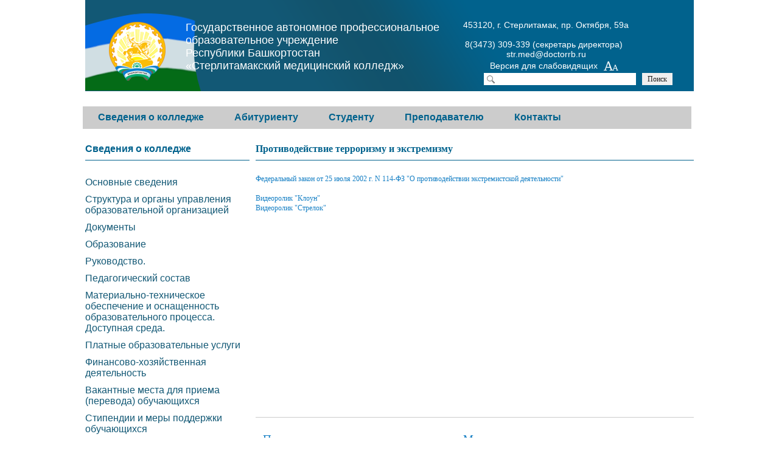

--- FILE ---
content_type: text/html; charset=UTF-8
request_url: https://ster-mk.ru/about/protivodeystvie-ekstremizmu.php
body_size: 9365
content:
<!DOCTYPE html>
<html>
<head>
	<meta charset="utf-8">
	<title>Противодействие терроризму и экстремизму</title>
	<meta http-equiv="X-UA-Compatible" content="IE=edge">
	<meta name="viewport" content="width=device-width, initial-scale=1">
	<link rel="icon" href="/bitrix/templates/strmkvnut/favicon.png">
	<script data-skip-moving="true">
		function loadFont(t,e,n,o){function a(){if(!window.FontFace)return!1;var t=new FontFace("t",'url("data:application/font-woff2,") format("woff2")',{}),e=t.load();try{e.then(null,function(){})}catch(n){}return"loading"===t.status}var r=navigator.userAgent,s=!window.addEventListener||r.match(/(Android (2|3|4.0|4.1|4.2|4.3))|(Opera (Mini|Mobi))/)&&!r.match(/Chrome/);if(!s){var i={};try{i=localStorage||{}}catch(c){}var d="x-font-"+t,l=d+"url",u=d+"css",f=i[l],h=i[u],p=document.createElement("style");if(p.rel="stylesheet",document.head.appendChild(p),!h||f!==e&&f!==n){var w=n&&a()?n:e,m=new XMLHttpRequest;m.open("GET",w),m.onload=function(){m.status>=200&&m.status<400&&(i[l]=w,i[u]=m.responseText,o||(p.textContent=m.responseText))},m.send()}else p.textContent=h}}

		loadFont('OpenSans', '/bitrix/templates/strmkvnut/opensans.css', '/bitrix/templates/strmkvnut/opensans-woff2.css');
	</script>
	<meta http-equiv="Content-Type" content="text/html; charset=UTF-8" />
<meta name="description" content="Противодействие терроризму и экстремизму" />
<link href="/bitrix/cache/css/s1/strmkvnut/template_ef369199bbb594cc9b6ce61683d22230/template_ef369199bbb594cc9b6ce61683d22230.css?1758606067200024" type="text/css"  data-template-style="true"  rel="stylesheet" />
<script type="text/javascript" src="/bitrix/cache/js/s1/strmkvnut/template_9438a311f7cabd82a4a08318429efb2f/template_9438a311f7cabd82a4a08318429efb2f.js?1731927803201783"></script>

</head>

<body>
<div class="mb-hide"></div>

<div class="body-wrapper clearfix">
    <div class="special-settings">
        <div class="container special-panel-container">
            <div class="content">
                <div class="aa-block aaFontsize">
                    <div class="fl-l">Размер:</div>
                    <a class="aaFontsize-small" data-aa-fontsize="small" href="#" title="Уменьшенный размер шрифта">A</a><!--
				 --><a class="aaFontsize-normal a-current" href="#" data-aa-fontsize="normal" title="Нормальный размер шрифта">A</a><!--
				 --><a class="aaFontsize-big" data-aa-fontsize="big" href="#" title="Увеличенный размер шрифта">A</a>
                </div>
                <div class="aa-block aaColor">
                    Цвет:
                    <a class="aaColor-black a-current" data-aa-color="black" href="#" title="Черным по белому"><span>C</span></a><!--
				 --><a class="aaColor-yellow" data-aa-color="yellow" href="#" title="Желтым по черному"><span>C</span></a><!--
				 --><a class="aaColor-blue" data-aa-color="blue" href="#" title="Синим по голубому"><span>C</span></a>
                </div>

                <div class="aa-block aaImage">
                    Изображения
				<span class="aaImage-wrapper">
					<a class="aaImage-on a-current" data-aa-image="on" href="#">Вкл.</a><!--
					 --><a class="aaImage-off" data-aa-image="off" href="#">Выкл.</a>
				</span>
                </div>
                <span class="aa-block"><a href="/?set-aa=normal" data-aa-off><i class="icon icon-special-version"></i> Обычная версия сайта</a></span>
            </div>
        </div> <!-- .container special-panel-container -->
    </div> <!-- .special-settings -->

	<div id="grid">

				<header>
					<div id="title">
<div> 
  <br />
 </div>
 <a href="/index.php" >Государственное автономное профессиональное 
  <br />
 образовательное учреждение 
  <br />
 Республики Башкортостан 
  <br />
 «Стерлитамакский медицинский колледж»</a>					</div>
					<div class="address">
							<font size="3">453120, г. Стерлитамак, пр. Октября, 59а </font> 
<br />
 
<br />
 8(3473) 309-339 (секретарь директора)   
<br />
 str.med@doctorrb.ru 
<br />
					</div>
					<div class="special">
					<span class="aa-hide" itemprop="Copy"><a class="fl-r top-header-link ta-center" href="/?set-aa=special" data-aa-on><i class="icon icon-special-version"></i>Версия для слабовидящих</a></span>
					</div>
					<div id="search">
					<form action="/search">
<div class="rounded-box">
	<b class="r1 top"></b>
	<div class="search-inner-box">
		<input type="text" name="q" maxlength="50" />
	</div>
	<b class="r1 bottom"></b>
</div>

<div id="search-button">
	<div class="search-button-box">
		<b class="r1 top"></b>
		<input type="submit" name="s" id="search-submit-button" value="Поиск" onfocus="this.blur();"/>
		<b class="r1 bottom"></b>
	</div>
</div>
</form>					</div>
				</header>
			
		
		
			<div class="container container-top-navigation">
			<div class="content">
				<div class="col col-mb-hide col-12">
					<div class="top-nav-block">
                            <ul>
                                                <li class="parent">
                    <a tabindex="1" href="/about/">Сведения о колледже</a>
                    <div class="second-level container">
                        <div class="content">
                            <div class="col col-mb-12">
                                <div class="content">
                                    <ul class="clearfix">
                                                            <li><a href="/about/osnovnye-svedeniya.php">Основные сведения</a></li>
                                                <li><a href="/about/struktura.php">Структура и органы управления образовательной организацией</a></li>
                                                <li><a href="/about/dokumenty.php">Документы</a></li>
                                                <li><a href="/about/obrazovanie.php">Образование</a></li>
                                                <li><a href="/about/rukovodstvo-pedagogicheskiy-sostav.php">Руководство.</a></li>
                                                <li><a href="/about/pedagogicheskiy-sostav.php">Педагогический состав</a></li>
                                                <li><a href="/about/materialno-tekhnicheskoe-obespechenie-i-osnashchennost-obrazovatelnogo-protsessa.php">Материально-техническое обеспечение и оснащенность образовательного процесса. Доступная среда.</a></li>
                                                <li><a href="/about/platnye-obrazovatelnye-uslugi.php">Платные образовательные услуги</a></li>
                                                <li><a href="/about/finansovo-khozyaystvennaya-deyatelnost.php">Финансово-хозяйственная деятельность</a></li>
                                                <li><a href="/about/vakantnye-mesta-dlya-priema-perevoda.php">Вакантные места для приема (перевода) обучающихся</a></li>
                                                <li><a href="/about/stipendii.php">Стипендии и меры поддержки обучающихся</a></li>
                                                <li><a href="/about/mezhdunarodnoe-sotrudnichestvo.php">Международное сотрудничество</a></li>
                                                <li><a href="/about/organizatsiya-pitaniya-v-obrazovatelnoy-organizatsii.php">Организация питания в образовательной организации</a></li>
                                                <li><a href="/about/obrazovatelnye-standarty.php">Образовательные стандарты и требования</a></li>
                                                <li><a href="/about/protivodeystvie-korruptsii.php">Противодействие коррупции </a></li>
                                                <li><a href="/about/vakansii.php">Вакансии</a></li>
                                                <li><a href="/about/pers-dannye.php">Обработка персональных данных</a></li>
                                                <li><a href="/about/ovz.php">Обучение лиц с ограниченными возможностями здоровья</a></li>
                                                <li><a href="/about/informatsionnaya-bezopasnost.php">Информационная безопасность</a></li>
                                                <li><a href="/about/protivodeystvie-ekstremizmu.php">Противодействие терроризму и экстремизму</a></li>
                                                <li><a href="/about/epidemiologicheskaya-bezopasnost.php">Эпидемиологическая безопасность</a></li>
                                                <li><a href="/about/okhrana-truda.php">Охрана труда</a></li>
                                                <li><a href="/about/grazhdanskaya-oborona.php">Гражданская оборона</a></li>
                                                <li><a href="/about/nastavnichestvo.php">Наставничество</a></li>
                                                <li><a href="/about/akkreditatsionnyy-monitoring-2023.php">Аккредитационный мониторинг 2023</a></li>
                                                <li><a href="/docs/План по устранению недостатков, выявленных в ходе НОКО.pdf">План по устранению недостатков, выявленных в ходе НОКО</a></li>
                                                <li><a href="/studentu/molodye-professionaly-worldskills-russia.php">Всероссийское чемпионатное движение по профессиональному мастерству</a></li>
                                                <li><a href="/obrazovatelnoe-kreditovanie-v-spo.php">Кредит на образование с господдержкой</a></li>
                                                <li><a href="/about/bezopasnost.php">Безопасность</a></li>
                                        </ul></div></div></div></div></li>
                                            <li class="parent">
                    <a tabindex="1" href="/abiturient/">Абитуриенту </a>
                    <div class="second-level container">
                        <div class="content">
                            <div class="col col-mb-12">
                                <div class="content">
                                    <ul class="clearfix">
                                                            <li><a href="/abiturient/prikazy-o-zachislenii.php">Приказы о зачислении</a></li>
                                                <li><a href="/abiturient/">Прием - 2025</a></li>
                                                <li><a href="/abiturient/obrashchenie-grazhdan-po-voprosam-priema-2018/">Обращение граждан по вопросам Приема – 2025</a></li>
                                                <li><a href="/abiturient/priemnaya-komissiya-filiala-v-g-kumertau.php">Приемная комиссия филиала в г. Кумертау</a></li>
                                                <li><a href="/abiturient/Правила приема 2025 г..pdf">Правила приема - 2025</a></li>
                                                <li><a href="/abiturient/o-predostavlenii-prava-na-zachislenie-v-pervoocherednom-poryadke.php">О предоставлении права на зачисление в первоочередном порядке</a></li>
                                                <li><a href="/abiturient/Условия приема граждан на обучение по договорам 2024-2025 уч.год.pdf">Условия приема по договорам об оказании платных образовательных услуг</a></li>
                                                <li><a href="/abiturient/Контрольные цифры приема на 2025-2026 гг..pdf">Контрольные цифры приема на 2025 - 2026 учебный год</a></li>
                                                <li><a href="/abiturient/dogovor.php">Информация о порядке заключения договора о целевом обучении в учреждениях СПО</a></li>
                                                <li><a href="/abiturient/obshchezhitiya.php">Информация о наличии общежития и количестве мест в общежитиях, выделяемых для иногородних поступающих</a></li>
                                                <li><a href="/abiturient/kolichestvo-podannykh-zayavleniy/index.php">Количество поданных заявлений</a></li>
                                                <li><a href="/docs/Docs/img141.jpg">Прейскурант цен на платные образовательные услуги на 2025 - 2026 учебный год 1 курс</a></li>
                                        </ul></div></div></div></div></li>
                                            <li class="parent">
                    <a tabindex="1" href="/studentu/">Студенту</a>
                    <div class="second-level container">
                        <div class="content">
                            <div class="col col-mb-12">
                                <div class="content">
                                    <ul class="clearfix">
                                                            <li><a href="/studentu/raspisanie.php">Расписание</a></li>
                                                <li><a href="https://ster-mk.d-med.ru/login/index.php">Портал электронного обучения</a></li>
                                                <li><a href="/studentu/trudoustroystvo-vypusknikov.php">Центр содействия трудоустройству выпускников</a></li>
                                                <li><a href="/studentu/trebovanie-k-vneshnemu-vidu-obuchayushchikhsya.php">Требования к внешнему виду обучающихся</a></li>
                                                <li><a href="/studentu/obshchezhitie.php">Общежитие</a></li>
                                                <li><a href="/studentu/konkurs.php">Конкурсы и олимпиады</a></li>
                                                <li><a href="/studentu/volonter.php">Волонтёрское движение</a></li>
                                                <li><a href="/studentu/biblioteka/">Библиотека</a></li>
                                                <li><a href="/studentu/psiholog.php">Социально-психологическая служба</a></li>
                                                <li><a href="/studentu/vospitatelnaya-rabota.php">Воспитательная работа</a></li>
                                                <li><a href="/studentu/spravka-ob-oplate-obrazovatelnykh-uslug-v-nalogovye-organy.php">Справка об оплате образовательных услуг в налоговые органы</a></li>
                                                <li><a href="/studentu/spravka-ob-obuchenii.php">Справка об обучении</a></li>
                                                <li><a href="/studentu/halat.php">Музей халатов</a></li>
                                                <li><a href="/studentu/dopuslugi.php">Дополнительные образовательные услуги</a></li>
                                                <li><a href="/studentu/pervichnaya-akkreditatsiya-vypusknikov/">Первичная аккредитация выпускников</a></li>
                                                <li><a href="/studentu/promezhutochnaya-attestatsiya.php">Промежуточная аттестация</a></li>
                                                <li><a href="/studentu/gia.php">ГИА</a></li>
                                                <li><a href="/studentu/stipendiya-glavy-respubliki-bashkortostan.php">Стипендия Главы Республики Башкортостан</a></li>
                                                <li><a href="/studentu/pp-po-spetsialnosti-skoraya-neotlozhnaya-pomoshch.php">ПП по специальности Скорая неотложная помощь</a></li>
                                                <li><a href="/studentu/testy-prepodavateley.php">Тесты преподавателей</a></li>
                                                <li><a href="/studentu/dopolnitelnye-fakultativnye-kursy/">Дополнительные факультативные курсы</a></li>
                                                <li><a href="/studentu/studencheskiy-sportivnyy-klub-medik.php">Студенческий спортивный клуб "Медик"</a></li>
                                                <li><a href="/studentu/voenno-patrioticheskiy-klub-patriot.php">Военно-патриотический клуб "Патриот"</a></li>
                                                <li><a href="/docs/Порядок предоставления бесп. гор. питания детям СВО, ноябрь 2022 г.111.pdf">Порядок предоставления бесплатного горячего питания детям участников специальной военной операции, проводимой на территориях Донецкой Народной Республики, Луганской Народной Республики, Херсонской и Запорожской областей, Украины, - студентам, обучающимся по очной форме обучения по образовательным программам среднего профессионального образования в государственных образовательных организациях Республики Башкортостан» ГАПОУ РБ «Стерлитамакский медицинский колледж»</a></li>
                                        </ul></div></div></div></div></li>
                                            <li class="parent">
                    <a tabindex="1" href="/prepodavatelyu/">Преподавателю</a>
                    <div class="second-level container">
                        <div class="content">
                            <div class="col col-mb-12">
                                <div class="content">
                                    <ul class="clearfix">
                                                            <li><a href="/prepodavatelyu/spravochnaya-informatsiya.php">Справочная информация</a></li>
                                                <li><a href="/prepodavatelyu/uchebno-metodicheskaya-rabota.php">Учебно-методическая работа</a></li>
                                                <li><a href="/prepodavatelyu/eot-i-do.php">ЭОТ и ДО</a></li>
                                                <li><a href="/prepodavatelyu/seminary.php">Семинары</a></li>
                                                <li><a href="/prepodavatelyu/konkursy-i-olimpiady.php">Конкурсы и олимпиады</a></li>
                                        </ul></div></div></div></div></li>
                                            <li class="parent">
                    <a tabindex="1" href="/contacts/">Контакты</a>
                    <div class="second-level container">
                        <div class="content">
                            <div class="col col-mb-12">
                                <div class="content">
                                    <ul class="clearfix">
                                                            <li><a href="/contacts/hot.php">Горячая линия</a></li>
                                                <li><a href="/contacts/feedback.php">Обратная связь</a></li>
                                                <li><a href="/contacts/kontakty-kontroliruyushchikh-organizatsiy.php">Контакты контролирующих организаций</a></li>
                                                <li><a href="https://vk.com/club175144139">Группа Вконтакте</a></li>
                                                <li><a href="https://ok.ru/group/54118731874456">Группа в Одноклассники</a></li>
                                                <li><a href="https://t.me/stermk">Канал в Telegram</a></li>
                                </ul></div></div></div></div></li>
        </ul>
					</div> <!-- .top-nav-block -->
				</div> <!-- .col col-mb-hide col-12 -->
			</div>
		</div>
			
			
		
			<div id="wrap">
		
			<div id="content">
				<div id="content-wrapper">
			                <div class="content-wrapper">
					<h1>Противодействие терроризму и экстремизму</h1>	<a href="/docs/114-ФЗ.pdf" target="_blank" >Федеральный закон от 25 июля 2002 г. N 114-ФЗ &quot;О противодействии экстремистской деятельности&quot;</a> 
<div> 
  <br />
 </div>
 
<div><a href="https://disk.yandex.ru/i/ihnvaULmBEpEvA" target="_blank" >Видеоролик &quot;Клоун&quot;</a></div>
 
<div><a href="https://disk.yandex.ru/i/0i7GyCRlZONvYA" target="_blank" >Видеоролик &quot;Стрелок&quot;</a></div>
 
<div> 
  <br />
 </div>
 
<div style="text-align: center;"><iframe width="560" height="315" src="https://www.youtube.com/embed/mbe9xtTgbdM" title="YouTube video player" frameborder="0" allow="accelerometer; autoplay; clipboard-write; encrypted-media; gyroscope; picture-in-picture" allowfullscreen="" style="font-size: 16px;"></iframe></div>
 
<div> 
  <div style="font-size: 16px; text-align: center;"><hr/></div>
 
  <div style="font-size: 16px; text-align: center;"> 
    <br style="font-size: 16px;" />
   </div>
 
  <div style="font-size: 16px; text-align: center;"><a id="bxid_294553" href="https://ster-mk.ru/docs/Docs/%D0%9F%D1%80%D0%BE%D1%82%D0%BE%D0%BA%D0%BE%D0%BB%20%D0%BA%D0%BE%D0%BD%D0%BA%D1%83%D1%80%D1%81%D0%B0%20%D0%9C%D0%BE%D0%BB%D0%BE%D0%B4%D0%B5%D0%B6%D1%8C%20%D0%BF%D1%80%D0%BE%D1%82%D0%B8%D0%B2%20%D1%82%D0%B5%D1%80%D1%80%D0%BE%D1%80%D0%B8%D0%B7%D0%BC%D0%B0%20%D0%B8%20%D1%8D%D0%BA%D1%81%D1%82%D1%80%D0%B5%D0%BC%D0%B8%D0%B7%D0%BC%D0%B0.pdf" target="_blank" style="font-size: 16px;" ><font face="Times New Roman, serif" style="font-size: 16px;"><span style="font-size: 18.6667px; text-indent: 47.2px;">Протокол внутриколледжного конкурса Молодежь против терроризма и экстремизма 2025</span></font></a></div>
 
  <div style="font-size: 16px; text-align: center;"> 
    <br style="font-size: 16px;" />
   </div>
 
  <div style="font-size: 16px; text-align: center;"><a id="bxid_586819" href="https://ster-mk.ru/docs/Img/IMG_20251211_093151_497@-460216686.jpg" target="_blank" style="font-size: 16px;" ><img id="bxid_323457" src="https://ster-mk.ru/docs/Img/IMG_20251211_093151_497@-460216686.jpg" border="0" width="104" height="100" style="font-size: 16px;"  /></a> <a id="bxid_655024" href="https://ster-mk.ru/docs/Img/IMG_20251211_143410_925@1939161436.jpg" target="_blank" style="font-size: 16px;" ><img id="bxid_311616" src="https://ster-mk.ru/docs/Img/IMG_20251211_143410_925@1939161436.jpg" border="0" width="140" height="100" style="font-size: 16px;"  /></a> <a id="bxid_903967" href="https://ster-mk.ru/docs/Img/%D0%9F%D0%BB%D0%B0%D0%BA%D0%B0%D1%82.jpg" target="_blank" style="font-size: 16px;" ><img id="bxid_763830" src="https://ster-mk.ru/docs/Img/%D0%9F%D0%BB%D0%B0%D0%BA%D0%B0%D1%82.jpg" border="0" width="69" height="100" style="font-size: 16px;"  /></a></div>
 
  <p class="MsoNormal" align="center" style="font-size: 14pt; text-indent: 47.2px; font-family: &quot;Times New Roman&quot;, serif; text-align: center;"><hr/></p>
 
  <p class="MsoNormal" align="center" style="font-size: 14pt; text-indent: 47.2px; font-family: &quot;Times New Roman&quot;, serif; text-align: center;"><a id="bxid_316948" href="https://ster-mk.ru/docs/%D0%BF%D1%80%D0%BE%D1%82%D0%BE%D0%BA%D0%BE%D0%BB%20%D0%B2%D0%BD%D1%83%D1%82%D1%80%D0%B8%D0%BA%D0%BE%D0%BB%D0%BB%D0%B5%D0%B4%D0%B6%D0%BD%D0%BE%D0%B3%D0%BE%20%D0%BA%D0%BE%D0%BD%D0%BA%D1%83%D1%80%D1%81%D0%B0%20%D0%9C%D0%BE%D0%BB%D0%BE%D0%B4%D0%B5%D0%B6%20%D0%BF%D1%80%D0%BE%D1%82%D0%B8%D0%B2%20%D1%82%D0%B5%D1%80%D1%80%D0%BE%D1%80%D0%B8%D0%B7%D0%BC%D0%B0.pdf" target="_blank" style="font-size: 18.6667px;" >Протокол внутриколледжного конкурса Молодежь против терроризма и экстремизма 2024</a></p>
 
  <p class="MsoNormal" align="center" style="font-size: 14pt; text-indent: 47.2px; font-family: &quot;Times New Roman&quot;, serif; text-align: center;"><a id="bxid_215725" href="https://ster-mk.ru/docs/%D0%98%D0%9D%D0%A2%D0%95%D0%A0%D0%90%D0%9A%D0%A2%D0%98%D0%92%D0%9D%D0%AB%D0%99%20%D0%9F%D0%9B%D0%90%D0%9A%D0%90%D0%A2%20%D0%9C%D0%B8%D1%85%D0%B0%D0%B9%D0%BB%D0%BE%D0%B2%D0%B0%20%D0%95.%D0%9E..pdf" target="_blank" style="font-size: 18.6667px;" >Интерактивный плакат</a></p>
 
  <p class="MsoNormal" align="center" style="font-size: 14pt; text-indent: 47.2px; font-family: &quot;Times New Roman&quot;, serif; text-align: center;"><a id="bxid_260141" href="https://ster-mk.ru/docs/%D0%A1%D0%B0%D1%84%D0%B0%D1%80%D0%BE%D0%B2%D0%B0%20%D0%BD%D0%B0%20%D0%BA%D0%BE%D0%BD%D0%BA%D1%83%D1%80%D1%81.jpg" target="_blank" style="font-size: 18.6667px;" ><img id="bxid_933113" src="https://ster-mk.ru/docs/%D0%A1%D0%B0%D1%84%D0%B0%D1%80%D0%BE%D0%B2%D0%B0%20%D0%BD%D0%B0%20%D0%BA%D0%BE%D0%BD%D0%BA%D1%83%D1%80%D1%81.jpg" border="0" width="74" height="100" style="font-size: 18.6667px;"  /></a></p>
 
  <p class="MsoNormal" align="center" style="font-size: 14pt; text-indent: 47.2px; font-family: &quot;Times New Roman&quot;, serif; text-align: center;"><a id="bxid_167550" href="https://ster-mk.ru/docs/WhatsApp%20Image%202024-12-13%20at%2010.14.26.jpeg" target="_blank" style="font-size: 18.6667px;" ><img id="bxid_261932" src="https://ster-mk.ru/docs/WhatsApp%20Image%202024-12-13%20at%2010.14.26.jpeg" border="0" width="152" height="100" style="font-size: 18.6667px;"  /></a></p>
 
  <p class="MsoNormal" align="center" style="font-size: 14pt; text-indent: 47.2px; font-family: &quot;Times New Roman&quot;, serif; text-align: center;"><hr/></p>
 
  <p class="MsoNormal" align="center" style="font-size: 14pt; text-indent: 47.2px; font-family: &quot;Times New Roman&quot;, serif; text-align: center;"><a id="bxid_492962" href="https://ster-mk.ru/docs/%D0%BF%D1%80%D0%BE%D1%82%D0%BE%D0%BA%D0%BE%D0%BB%20%D0%B2%D0%BD%D1%83%D1%82%D1%80%D0%B8%D0%BA%D0%BE%D0%BB%D0%BB%D0%B5%D0%B4%D0%B6%D0%BD%D0%BE%D0%B3%D0%BE%20%D0%BA%D0%BE%D0%BD%D0%BA%D1%83%D1%80%D1%81%D0%B0%20%D0%9C%D0%BE%D0%BB%D0%BE%D0%B4%D0%B5%D0%B6%D1%8C%20%D0%BF%D1%80%D0%BE%D1%82%D0%B8%D0%B2%20%D1%82%D0%B5%D1%80%D1%80%D0%BE%D1%80%D0%B8%D0%B7%D0%BC%D0%B0%20%D0%B8%20%D1%8D%D0%BA%D1%81%D1%82%D1%80%D0%B5%D0%BC%D0%B8%D0%B7%D0%BC%D0%B0.pdf" target="_blank" style="font-size: 18.6667px;" >Протокол внутриколледжного конкурса Молодежь против терроризма и экстремизма 2023</a></p>
 
  <div style="font-size: 16px; text-indent: 47.2px; text-align: center;"><a id="bxid_76060" href="https://ster-mk.ru/docs/1702031504420.jpg" target="_blank" style="font-size: 16px;" ><img id="bxid_731286" src="https://ster-mk.ru/docs/1702031504420.jpg" border="0" width="73" height="100" style="font-size: 16px;"  /></a></div>
 
  <div style="font-size: 16px; text-indent: 47.2px; text-align: center;"> 
    <br style="font-size: 16px;" />
   </div>
 
  <div style="font-size: 16px; text-indent: 47.2px; text-align: center;"><a id="bxid_754622" href="https://ster-mk.ru/docs/WhatsApp%20Image%202023-12-08%20at%2017.39.36.jpeg" target="_blank" style="font-size: 16px;" ><img id="bxid_121688" src="https://ster-mk.ru/docs/WhatsApp%20Image%202023-12-08%20at%2017.39.36.jpeg" border="0" width="227" height="100" style="font-size: 16px;"  /></a></div>
 
  <p class="MsoNormal" align="center" style="font-size: 14pt; text-indent: 47.2px; font-family: &quot;Times New Roman&quot;, serif; text-align: center;"><a id="bxid_881789" href="https://disk.yandex.ru/i/yBvdsyS-1dpf0w" target="_blank" style="font-size: 18.6667px;" >Презентация</a></p>
 
  <p class="MsoNormal" align="center" style="font-size: 14pt; text-indent: 47.2px; font-family: &quot;Times New Roman&quot;, serif; text-align: center;"><hr/></p>
 </div>
 
<div><a href="/docs/протокол  ВНУТРИКОЛЛЕДЖНОГО.pdf" target="_blank" >Протокол внутриколледжного этапа Конкурсатворческих работ по проблемам «Молодёжь против терроризма и экстремизма» средиобучающихся профессиональных образовательных организаций 2022 РеспубликиБашкортостан</a></div>
 
<div> 
  <br />
 </div>
 
<div><a href="https://drive.google.com/file/d/1fyRdldQ9Hq6wLUi_OTequGi6ltMtLisN/view?usp=share_link" target="_blank" >Плакат</a></div>
 
<div> 
  <br />
 </div>
 
<div><a href="https://drive.google.com/file/d/1pcsd_GG6EZGZqiUdHMeAT9a7WUOeprkO/view?usp=share_link" target="_blank" >Интерактивный плакат</a></div>
 
<div> 
  <br />
 </div>
 
<div> 
  <h3 align="center" style="font-size: 16px; color: rgb(115, 115, 115); font-family: Tahoma; text-align: center;"> 
    <p class="MsoNormal" style="font-size: 16px; text-decoration-line: underline; text-align: left; margin-bottom: 0.0001pt; text-indent: 35.4pt; line-height: normal; background: white; vertical-align: baseline;">Антитеррористическая безопасность</p>
   <img src="https://bashmed.ru/images/2024antiterrorobr1.jpg" border="0" width="550" style="font-size: 16px; border-style: initial; vertical-align: middle;"  /> 
    <br style="font-size: 16px;" />
   <img src="https://bashmed.ru/images/2024antiterrorobr2.jpg" border="0" width="550" style="font-size: 16px; border-style: initial; vertical-align: middle;"  /> 
    <br style="font-size: 16px;" />
   <img src="https://bashmed.ru/images/2024antiterrorobr3.jpg" border="0" width="550" style="font-size: 16px; border-style: initial; vertical-align: middle;"  /></h3>
 </div>
 
<div> 
  <br />
 </div>
 			        	</div>
				</div>
			</div>
			<div id="sidebar">
				<div class="sidebar-rounded-box">
					
						

<h1>
Сведения о колледже</h1>


<ul id="vertical-multilevel-menu">


	
	
		
							<li><a href="/about/osnovnye-svedeniya.php" class="root-item">Основные сведения</a></li>
			
		
	
	

	
	
		
							<li><a href="/about/struktura.php" class="root-item">Структура и органы управления образовательной организацией</a></li>
			
		
	
	

	
	
		
							<li><a href="/about/dokumenty.php" class="root-item">Документы</a></li>
			
		
	
	

	
	
		
							<li><a href="/about/obrazovanie.php" class="root-item">Образование</a></li>
			
		
	
	

	
	
		
							<li><a href="/about/rukovodstvo-pedagogicheskiy-sostav.php" class="root-item">Руководство.</a></li>
			
		
	
	

	
	
		
							<li><a href="/about/pedagogicheskiy-sostav.php" class="root-item">Педагогический состав</a></li>
			
		
	
	

	
	
		
							<li><a href="/about/materialno-tekhnicheskoe-obespechenie-i-osnashchennost-obrazovatelnogo-protsessa.php" class="root-item">Материально-техническое обеспечение и оснащенность образовательного процесса. Доступная среда.</a></li>
			
		
	
	

	
	
		
							<li><a href="/about/platnye-obrazovatelnye-uslugi.php" class="root-item">Платные образовательные услуги</a></li>
			
		
	
	

	
	
		
							<li><a href="/about/finansovo-khozyaystvennaya-deyatelnost.php" class="root-item">Финансово-хозяйственная деятельность</a></li>
			
		
	
	

	
	
		
							<li><a href="/about/vakantnye-mesta-dlya-priema-perevoda.php" class="root-item">Вакантные места для приема (перевода) обучающихся</a></li>
			
		
	
	

	
	
		
							<li><a href="/about/stipendii.php" class="root-item">Стипендии и меры поддержки обучающихся</a></li>
			
		
	
	

	
	
		
							<li><a href="/about/mezhdunarodnoe-sotrudnichestvo.php" class="root-item">Международное сотрудничество</a></li>
			
		
	
	

	
	
		
							<li><a href="/about/organizatsiya-pitaniya-v-obrazovatelnoy-organizatsii.php" class="root-item">Организация питания в образовательной организации</a></li>
			
		
	
	

	
	
		
							<li><a href="/about/obrazovatelnye-standarty.php" class="root-item">Образовательные стандарты и требования</a></li>
			
		
	
	

	
	
		
							<li><a href="/about/protivodeystvie-korruptsii.php" class="root-item">Противодействие коррупции </a></li>
			
		
	
	

	
	
		
							<li><a href="/about/vakansii.php" class="root-item">Вакансии</a></li>
			
		
	
	

	
	
		
							<li><a href="/about/pers-dannye.php" class="root-item">Обработка персональных данных</a></li>
			
		
	
	

	
	
		
							<li><a href="/about/ovz.php" class="root-item">Обучение лиц с ограниченными возможностями здоровья</a></li>
			
		
	
	

	
	
		
							<li><a href="/about/informatsionnaya-bezopasnost.php" class="root-item">Информационная безопасность</a></li>
			
		
	
	

	
	
		
							<li><a href="/about/protivodeystvie-ekstremizmu.php" class="root-item-selected">Противодействие терроризму и экстремизму</a></li>
			
		
	
	

	
	
		
							<li><a href="/about/epidemiologicheskaya-bezopasnost.php" class="root-item">Эпидемиологическая безопасность</a></li>
			
		
	
	

	
	
		
							<li><a href="/about/okhrana-truda.php" class="root-item">Охрана труда</a></li>
			
		
	
	

	
	
		
							<li><a href="/about/grazhdanskaya-oborona.php" class="root-item">Гражданская оборона</a></li>
			
		
	
	

	
	
		
							<li><a href="/about/nastavnichestvo.php" class="root-item">Наставничество</a></li>
			
		
	
	

	
	
		
							<li><a href="/about/akkreditatsionnyy-monitoring-2023.php" class="root-item">Аккредитационный мониторинг 2023</a></li>
			
		
	
	

	
	
		
							<li><a href="/docs/План по устранению недостатков, выявленных в ходе НОКО.pdf" class="root-item">План по устранению недостатков, выявленных в ходе НОКО</a></li>
			
		
	
	

	
	
		
							<li><a href="/studentu/molodye-professionaly-worldskills-russia.php" class="root-item">Всероссийское чемпионатное движение по профессиональному мастерству</a></li>
			
		
	
	

	
	
		
							<li><a href="/obrazovatelnoe-kreditovanie-v-spo.php" class="root-item">Кредит на образование с господдержкой</a></li>
			
		
	
	

	
	
		
							<li><a href="/about/bezopasnost.php" class="root-item">Безопасность</a></li>
			
		
	
	


</ul>
						
					
				</div>
			</div>

			<div id="footer">
				
				<div id="footermenu">
					<Ul>
		<li class="menuBotBlock current"><a href="/about/" class="current">Сведения о колледже</a>
		<ul>
							<li><a href="/about/osnovnye-svedeniya.php">Основные сведения</a></li>
									<li><a href="/about/struktura.php">Структура и органы управления образовательной организацией</a></li>
									<li><a href="/about/dokumenty.php">Документы</a></li>
									<li><a href="/about/obrazovanie.php">Образование</a></li>
									<li><a href="/about/rukovodstvo-pedagogicheskiy-sostav.php">Руководство.</a></li>
									<li><a href="/about/pedagogicheskiy-sostav.php">Педагогический состав</a></li>
									<li><a href="/about/materialno-tekhnicheskoe-obespechenie-i-osnashchennost-obrazovatelnogo-protsessa.php">Материально-техническое обеспечение и оснащенность образовательного процесса. Доступная среда.</a></li>
									<li><a href="/about/platnye-obrazovatelnye-uslugi.php">Платные образовательные услуги</a></li>
									<li><a href="/about/finansovo-khozyaystvennaya-deyatelnost.php">Финансово-хозяйственная деятельность</a></li>
									<li><a href="/about/vakantnye-mesta-dlya-priema-perevoda.php">Вакантные места для приема (перевода) обучающихся</a></li>
									<li><a href="/about/stipendii.php">Стипендии и меры поддержки обучающихся</a></li>
									<li><a href="/about/mezhdunarodnoe-sotrudnichestvo.php">Международное сотрудничество</a></li>
									<li><a href="/about/organizatsiya-pitaniya-v-obrazovatelnoy-organizatsii.php">Организация питания в образовательной организации</a></li>
									<li><a href="/about/obrazovatelnye-standarty.php">Образовательные стандарты и требования</a></li>
									<li><a href="/about/protivodeystvie-korruptsii.php">Противодействие коррупции </a></li>
									<li><a href="/about/vakansii.php">Вакансии</a></li>
									<li><a href="/about/pers-dannye.php">Обработка персональных данных</a></li>
									<li><a href="/about/ovz.php">Обучение лиц с ограниченными возможностями здоровья</a></li>
									<li><a href="/about/informatsionnaya-bezopasnost.php">Информационная безопасность</a></li>
									<li class="item-selected"><a href="/about/protivodeystvie-ekstremizmu.php">Противодействие терроризму и экстремизму</a></li>
									<li><a href="/about/epidemiologicheskaya-bezopasnost.php">Эпидемиологическая безопасность</a></li>
									<li><a href="/about/okhrana-truda.php">Охрана труда</a></li>
									<li><a href="/about/grazhdanskaya-oborona.php">Гражданская оборона</a></li>
									<li><a href="/about/nastavnichestvo.php">Наставничество</a></li>
									<li><a href="/about/akkreditatsionnyy-monitoring-2023.php">Аккредитационный мониторинг 2023</a></li>
									<li><a href="/docs/План по устранению недостатков, выявленных в ходе НОКО.pdf">План по устранению недостатков, выявленных в ходе НОКО</a></li>
									<li><a href="/studentu/molodye-professionaly-worldskills-russia.php">Всероссийское чемпионатное движение по профессиональному мастерству</a></li>
									<li><a href="/obrazovatelnoe-kreditovanie-v-spo.php">Кредит на образование с господдержкой</a></li>
									<li class=" item-last"><a href="/about/bezopasnost.php">Безопасность</a></li>
						</ul></li>		<li class="menuBotBlock "><a href="/abiturient/" class="">Абитуриенту </a>
		<ul>
							<li><a href="/abiturient/prikazy-o-zachislenii.php">Приказы о зачислении</a></li>
									<li><a href="/abiturient/">Прием - 2025</a></li>
									<li><a href="/abiturient/obrashchenie-grazhdan-po-voprosam-priema-2018/">Обращение граждан по вопросам Приема – 2025</a></li>
									<li><a href="/abiturient/priemnaya-komissiya-filiala-v-g-kumertau.php">Приемная комиссия филиала в г. Кумертау</a></li>
									<li><a href="/abiturient/Правила приема 2025 г..pdf">Правила приема - 2025</a></li>
									<li><a href="/abiturient/o-predostavlenii-prava-na-zachislenie-v-pervoocherednom-poryadke.php">О предоставлении права на зачисление в первоочередном порядке</a></li>
									<li><a href="/abiturient/Условия приема граждан на обучение по договорам 2024-2025 уч.год.pdf">Условия приема по договорам об оказании платных образовательных услуг</a></li>
									<li><a href="/abiturient/Контрольные цифры приема на 2025-2026 гг..pdf">Контрольные цифры приема на 2025 - 2026 учебный год</a></li>
									<li><a href="/abiturient/dogovor.php">Информация о порядке заключения договора о целевом обучении в учреждениях СПО</a></li>
									<li><a href="/abiturient/obshchezhitiya.php">Информация о наличии общежития и количестве мест в общежитиях, выделяемых для иногородних поступающих</a></li>
									<li><a href="/abiturient/kolichestvo-podannykh-zayavleniy/index.php">Количество поданных заявлений</a></li>
									<li class=" item-last"><a href="/docs/Docs/img141.jpg">Прейскурант цен на платные образовательные услуги на 2025 - 2026 учебный год 1 курс</a></li>
						</ul></li>		<li class="menuBotBlock "><a href="/studentu/" class="">Студенту</a>
		<ul>
							<li><a href="/studentu/raspisanie.php">Расписание</a></li>
									<li><a href="https://ster-mk.d-med.ru/login/index.php">Портал электронного обучения</a></li>
									<li><a href="/studentu/trudoustroystvo-vypusknikov.php">Центр содействия трудоустройству выпускников</a></li>
									<li><a href="/studentu/trebovanie-k-vneshnemu-vidu-obuchayushchikhsya.php">Требования к внешнему виду обучающихся</a></li>
									<li><a href="/studentu/obshchezhitie.php">Общежитие</a></li>
									<li><a href="/studentu/konkurs.php">Конкурсы и олимпиады</a></li>
									<li><a href="/studentu/volonter.php">Волонтёрское движение</a></li>
									<li><a href="/studentu/biblioteka/">Библиотека</a></li>
									<li><a href="/studentu/psiholog.php">Социально-психологическая служба</a></li>
									<li><a href="/studentu/vospitatelnaya-rabota.php">Воспитательная работа</a></li>
									<li><a href="/studentu/spravka-ob-oplate-obrazovatelnykh-uslug-v-nalogovye-organy.php">Справка об оплате образовательных услуг в налоговые органы</a></li>
									<li><a href="/studentu/spravka-ob-obuchenii.php">Справка об обучении</a></li>
									<li><a href="/studentu/halat.php">Музей халатов</a></li>
									<li><a href="/studentu/dopuslugi.php">Дополнительные образовательные услуги</a></li>
									<li><a href="/studentu/pervichnaya-akkreditatsiya-vypusknikov/">Первичная аккредитация выпускников</a></li>
									<li><a href="/studentu/promezhutochnaya-attestatsiya.php">Промежуточная аттестация</a></li>
									<li><a href="/studentu/gia.php">ГИА</a></li>
									<li><a href="/studentu/stipendiya-glavy-respubliki-bashkortostan.php">Стипендия Главы Республики Башкортостан</a></li>
									<li><a href="/studentu/pp-po-spetsialnosti-skoraya-neotlozhnaya-pomoshch.php">ПП по специальности Скорая неотложная помощь</a></li>
									<li><a href="/studentu/testy-prepodavateley.php">Тесты преподавателей</a></li>
									<li><a href="/studentu/dopolnitelnye-fakultativnye-kursy/">Дополнительные факультативные курсы</a></li>
									<li><a href="/studentu/studencheskiy-sportivnyy-klub-medik.php">Студенческий спортивный клуб "Медик"</a></li>
									<li><a href="/studentu/voenno-patrioticheskiy-klub-patriot.php">Военно-патриотический клуб "Патриот"</a></li>
									<li class=" item-last"><a href="/docs/Порядок предоставления бесп. гор. питания детям СВО, ноябрь 2022 г.111.pdf">Порядок предоставления бесплатного горячего питания детям участников специальной военной операции, проводимой на территориях Донецкой Народной Республики, Луганской Народной Республики, Херсонской и Запорожской областей, Украины, - студентам, обучающимся по очной форме обучения по образовательным программам среднего профессионального образования в государственных образовательных организациях Республики Башкортостан» ГАПОУ РБ «Стерлитамакский медицинский колледж»</a></li>
						</ul></li>		<li class="menuBotBlock "><a href="/prepodavatelyu/" class="">Преподавателю</a>
		<ul>
							<li><a href="/prepodavatelyu/spravochnaya-informatsiya.php">Справочная информация</a></li>
									<li><a href="/prepodavatelyu/uchebno-metodicheskaya-rabota.php">Учебно-методическая работа</a></li>
									<li><a href="/prepodavatelyu/eot-i-do.php">ЭОТ и ДО</a></li>
									<li><a href="/prepodavatelyu/seminary.php">Семинары</a></li>
									<li class=" item-last"><a href="/prepodavatelyu/konkursy-i-olimpiady.php">Конкурсы и олимпиады</a></li>
						</ul></li>		<li class="menuBotBlock "><a href="/contacts/" class="">Контакты</a>
		<ul>
							<li><a href="/contacts/hot.php">Горячая линия</a></li>
									<li><a href="/contacts/feedback.php">Обратная связь</a></li>
									<li><a href="/contacts/kontakty-kontroliruyushchikh-organizatsiy.php">Контакты контролирующих организаций</a></li>
									<li><a href="https://vk.com/club175144139">Группа Вконтакте</a></li>
									<li><a href="https://ok.ru/group/54118731874456">Группа в Одноклассники</a></li>
									<li class=" item-last"><a href="https://t.me/stermk">Канал в Telegram</a></li>
			</ul></li></Ul>
				</div>
				
				<div id="studio"><a href="http://knd.ru/" target="_blank">Создание сайтов медицинских учреждений. 8(347)2949000</a></div>
					
			</div>
		
	</div>
</body>
</html>